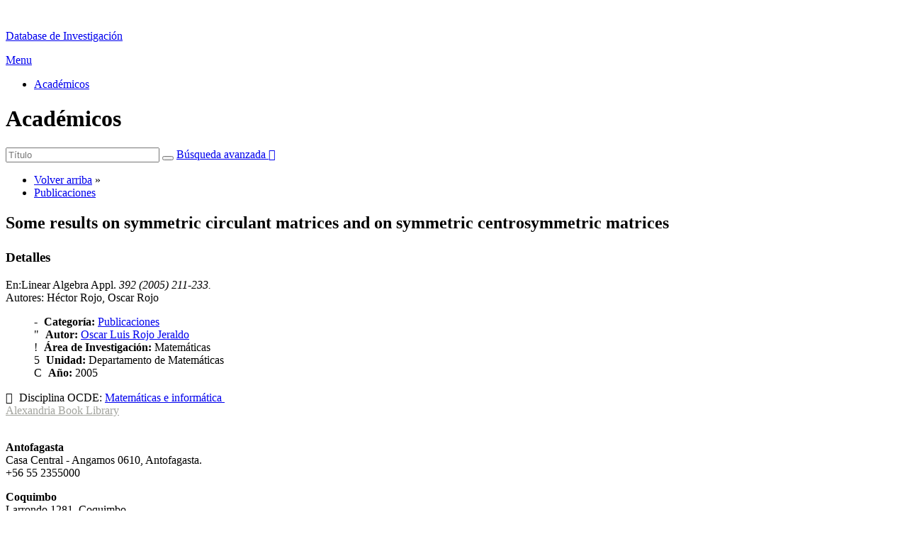

--- FILE ---
content_type: text/html; charset=utf-8
request_url: http://databaseinvestigacion.ucn.cl/index.php?option=com_abook&view=book&id=1269:some-results-on-symmetric-circulant-matrices-and-on-symmetric-centrosymmetric-matrices&catid=5:publicaciones&Itemid=101
body_size: 12487
content:
<!DOCTYPE html>
<html xmlns="http://www.w3.org/1999/xhtml" xml:lang="es-es" lang="es-es" dir="ltr">

<head>

    	<meta http-equiv="content-type" content="text/html; charset=utf-8" />
	<meta name="author" content="jplo" />
	<meta name="description" content="Joomla! - el motor de portales dinámicos y sistema de administración de contenidos" />
	<meta name="generator" content="Joomla! - Open Source Content Management" />
	<title>Académicos - Publicaciones - Some results on symmetric circulant matrices and on symmetric centrosymmetric matrices</title>
	<link href="/templates/database-ucn-1/favicon.ico" rel="shortcut icon" type="image/vnd.microsoft.icon" />
	<link rel="stylesheet" href="/index.php?option=com_ajax&plugin=arkbootstrap&format=json" type="text/css" />
	<link rel="stylesheet" href="/index.php?option=com_ajax&plugin=arktypography&format=json" type="text/css" />
	<link rel="stylesheet" href="https://ajax.googleapis.com/ajax/libs/jqueryui/1.9.0/themes/base/jquery-ui.css" type="text/css" />
	<link rel="stylesheet" href="components/com_abook/assets/css/style.css" type="text/css" />
	<link rel="stylesheet" href="/media/system/css/modal.css" type="text/css" />
	<link rel="stylesheet" href="http://databaseinvestigacion.ucn.cl/media/editors/arkeditor/css/squeezebox.css" type="text/css" />
	<link rel="stylesheet" href="modules/mod_responsivemenu/css/responsive-menu.css.php?MenuBG=transparent !important&amp;outlineClr=666666&amp;MenuBG2=23415b&amp;MenuBG3=555555&amp;MenuHoverBGClr=000000&amp;outlineClr=666666&amp;linksClr=F4F4F4&amp;linksHoverClr=fffffff&amp;subItemWidth=250" type="text/css" />
	<link rel="stylesheet" href="/libraries/videobox/css/videobox.min.css" type="text/css" />
	<style type="text/css">
 .pagination>li>a, .pagination>li>span{color:#005723;text-shadow:0 0 10px #84d1a4} .pagination>li.active>a, .pagination>li.active>span, .pagination>li>a:focus, .pagination>li>a:hover, .pagination>li>span:focus, .pagination>li>span:hover{color:#005723;background-color:#84d1a4} .vb_video_cont, .vb_video_cont a, .vb_video_frame{color:#005723} #vbiClose:focus, #vbiClose:hover, .vb_video_cont:focus, .vb_video_cont:focus .vb_thub_wrap .vb-icon-play, .vb_video_cont:hover, .vb_video_cont:hover .vb_thub_wrap .vb-icon-play, .vb_video_cont a:focus, .vb_video_cont a:focus .vb_thub_wrap .vb-icon-play, .vb_video_cont a:hover, .vb_video_cont a:hover .vb_thub_wrap .vb-icon-play{color:#84d1a4} #vbiWrap{color:#005723} .vb_slider_outer .vb_slider_next:focus, .vb_slider_outer .vb_slider_next:hover, .vb_slider_outer .vb_slider_prev:focus, .vb_slider_outer .vb_slider_prev:hover{color:#84d1a4} .vb_slider_outer{color:#005723} #vbCloseLink:focus, #vbCloseLink:hover, .vjs-big-play-button:focus, .vjs-big-play-button:hover, .vjs-fullscreen-control:hover, .vjs-play-control:hover, .vjs-volume-menu-button:focus, .vjs-volume-menu-button:hover{color:#84d1a4}
	</style>
	<script src="https://ajax.googleapis.com/ajax/libs/jquery/1.8/jquery.min.js" type="text/javascript"></script>
	<script src="/plugins/system/jqueryeasy/jquerynoconflict.js" type="text/javascript"></script>
	<script src="https://ajax.googleapis.com/ajax/libs/jqueryui/1.9.0/jquery-ui.min.js" type="text/javascript"></script>
	<script src="/media/system/js/tabs-state.js" type="text/javascript"></script>
	<script src="/media/system/js/mootools-core.js" type="text/javascript"></script>
	<script src="/media/system/js/core.js" type="text/javascript"></script>
	<script src="/media/system/js/mootools-more.js" type="text/javascript"></script>
	<script src="/media/system/js/modal.js" type="text/javascript"></script>
	<script src="/media/system/js/punycode.js" type="text/javascript"></script>
	<script src="/media/system/js/validate.js" type="text/javascript"></script>
	
	
	
	<script src="http://databaseinvestigacion.ucn.cl/media/editors/arkeditor/js/jquery.easing.min.js" type="text/javascript"></script>
	<script src="http://databaseinvestigacion.ucn.cl/media/editors/arkeditor/js/squeezebox.min.js" type="text/javascript"></script>
	
	
	<script src="modules/mod_responsivemenu/js/responsive-menu.js" type="text/javascript" defer="defer"></script>
	<script src="/libraries/videobox/js/web-animations.min.js" type="text/javascript"></script>
	<script src="/libraries/videobox/js/videobox.min.js" type="text/javascript"></script>
	<script type="text/javascript">

		jQuery(function($) {
			SqueezeBox.initialize({});
			SqueezeBox.assign($('a.modal').get(), {
				parse: 'rel'
			});
		});
		function jModalClose() {
			SqueezeBox.close();
		};
		// Patch for tinyMCE
		if (typeof tinyMCE != 'undefined' && tinyMCE) {
			var oldClose = jModalClose;
			jModalClose = function () {
				oldClose.apply(this, arguments);
				tinyMCE.activeEditor.windowManager.close();
			};

			var oldSqueezeBox = SqueezeBox.close;
			SqueezeBox.close = function () {
				oldSqueezeBox.apply(this, arguments);
				tinyMCE.activeEditor.windowManager.close();
			};
		}
		
                window.addEvent('domready', function() {
                        document.preview = SqueezeBox;
                });(function()
				{
					if(typeof jQuery == 'undefined')
						return;
					
					jQuery(function($)
					{
						if($.fn.squeezeBox)
						{
							$( 'a.modal' ).squeezeBox({ parse: 'rel' });
				
							$( 'img.modal' ).each( function( i, el )
							{
								$(el).squeezeBox({
									handler: 'image',
									url: $( el ).attr( 'src' )
								});
							})
						}
						else if(typeof(SqueezeBox) !== 'undefined')
						{
							$( 'img.modal' ).each( function( i, el )
							{
								SqueezeBox.assign( el, 
								{
									handler: 'image',
									url: $( el ).attr( 'src' )
								});
							});
						}
						
						function jModalClose() 
						{
							if(typeof(SqueezeBox) == 'object')
								SqueezeBox.close();
							else
								ARK.squeezeBox.close();
						}
					
					});
				})();
	</script>
	<script type="text/javascript">
		(function() {
			Joomla.JText.load({"JLIB_FORM_FIELD_INVALID":"Campo inv\u00e1lido:&#160"});
		})();
	</script>

    <meta name="viewport" content="width=device-width initial-scale=1.0">
    <link rel="stylesheet" href="/templates/database-ucn-1/css/template.css" type="text/css" />
    <link rel="stylesheet" href="/templates/database-ucn-1/css/ucn-responsive.css" type="text/css" />
  <link rel="stylesheet" href="/templates/database-ucn-1/css/responsive.css" type="text/css" />
<link href='https://fonts.googleapis.com/css?family=Source+Sans+Pro:400,200,200italic,300,300italic,400italic,600,600italic,700,700italic,900,900italic' rel='stylesheet' type='text/css'>     
</head>

<body>
<div id="debug"></div>
<div id="social"></div>
<div id="chat"></div>

<div class="wrap">
	<div id="header"> 
		<div class="logo-i"><a href="index.php"><img src="templates/database-ucn-1/images/logo-ucn.png" alt="" width="621" height="145" /></a></div>
        <div class="titulo">		<div class="moduletable">
						<p><a href="index.php" title="">Database de Investigación</a></p>
		</div>
	</div>
		
        <div class="clear"></div>
     </div>
</div>
<div id="nav"> 
	<div class="wrap">
    	<div class="navegacion">		<div class="moduletable">
							<a class="toggleMenu" href="#">Menu</a>
	<ul id="responsiveMenu115" class="responsiveMenu  "><li id="item-101" class="current first active"><a href="/index.php?option=com_abook&amp;view=authors&amp;Itemid=101" >Académicos</a></li></ul>
	<input type='hidden' id='bzMenuStylesWidth' value='250' />		</div>
	</div>
		<div class="login"></div>
	<div class="clear"></div>
    </div>
</div>
<div id="slide"></div>
<div id="main"> <div class="wrap"><div class="item-page" itemscope itemtype="http://schema.org/Book">
			<div class="page-header">
			<h1>Académicos</h1>
		</div>
		                		<form action="/index.php?option=com_abook&amp;view=search&amp;Itemid=101" method="post" id="searchForm" name="searchForm">
                <input type="hidden" name="a6557172d05b6714c8bab1f5fc412683" value="1" />                <div class="input-append pull-right">
				<input type="text" name="filter[search]" id="filter_search" size="25" maxlength="50" value="" placeholder="Título" />
                        	<button type="submit" name="Search" value="Buscar" class="btn" />
					<i class="icon-search"></i>
				</button>
				<a href="/index.php?option=com_abook&amp;view=search&amp;Itemid=101" class="btn hidden-phone">Búsqueda avanzada <span class="icon-arrow-right"></span></a>
                </div>
		</form>
	                <div class="clr"></div>
                                <div class="abook-path">
                        		<ul class="breadcrumb">
		<li><a class="pathway" href="/index.php?option=com_abook&amp;view=authors&amp;Itemid=101">Volver arriba</a> &raquo;</li>
        	<li><a class="pathway" href="index.php?option=com_abook&view=category&id=5&Itemid=101">Publicaciones</a></li>		</ul>
	                </div>
        <div class="clearfix"></div>
        					<div class="page-header">
	<h2 itemprop="name">Some results on symmetric circulant matrices and on symmetric centrosymmetric matrices	<p><small></small></p>
	</h2>
	</div>
		<div class="row-fluid">
		<div class="span12">
			<div class="pull-right" id="abook_paypal"></div>
		</div>
	</div>
		<div class="row-fluid">
    	<div class="row-fluid">
                <div class="span12">
						<div class="description" itemprop="description">
							<div>
					<h3>Detalles</h3>
				</div>
									<p>En:Linear Algebra Appl. <em>392 (2005) 211-233.</em><br />
Autores: Héctor Rojo, Oscar Rojo</p>
							</div> 
		</div>
	</div>
				<div class="span8">
			<dl class="bookdetails">
								<dd>
					<span class="icon-folder-open"></span> <strong>Categoría: </strong>
					<a href="index.php?option=com_abook&view=category&id=5&Itemid=101">Publicaciones</a>
				</dd>
												<dd itemtype="http://schema.org/Person" itemscope itemprop="author">
					<span class="icon-user"></span> <strong>Autor: </strong>
					<a itemprop="url" href="index.php?option=com_abook&view=author&id=63:oscar-luis-rojo-jeraldo&Itemid=101"><span itemprop="name">Oscar Luis Rojo Jeraldo</span></a>				</dd>
											        			        			        			        			        <dd>
			                <span class="icon-home"></span> <strong>Área de Investigación: </strong>Matemáticas			        </dd>
			        				                                <dd>
                                        <span class="icon-flag"></span> <strong>Unidad: </strong><span itemprop="contentLocation">Departamento de Matemáticas</span>
                                </dd>
                                			        			        <dd>
			                <span class="icon-calendar"></span> <strong>Año: </strong><span itemprop="copyrightYear">2005</span>
			        </dd>
			        											        							</dl>
		</div>
	</div>
		
	<div class="clr"></div>
			        	<div class="row-fluid">
                	<div class="span12">	<div class="tags">
		<span class="icon-tags"></span> Disciplina OCDE:  
																					<span class="tag-5 tag-list0">
					<a href="/index.php?option=com_abook&amp;view=tag&amp;id=5:matematicas-e-informatica&amp;Itemid=101" class="label label-info">
						Matemáticas e informática					</a>
				</span>&nbsp;
						</div>
</div>
		</div>
        			<div class="row-fluid muted createdate">
		<div class="span12">
			<div class="span8">
							</div>
			<div class="span4">
				<span class="pull-right"><div class="pull-right"><a style="color:#a3a49e;" href="http://www.alexandriabooklibrary.org" target="_blank">Alexandria Book Library</a></div></span>
			</div>
		</div>
	</div>
	<div class="clr"></div>
	</div>
<div class="clr"></div>
</div></div>
<div id="info"> <div class="wrap"></div></div>
<div id="noticias"><div class="wrap"></div><div class="clear"></div></div>   
<div id="footer">
  <div class="wrap">
      <div id="footer-izq">		<div class="moduletable">
						<img alt="" src="images/Logo-CNA-Web.png" />		</div>
	</div>
      <div id="footer-der">		<div class="moduletable">
						<div>
<div class="dir-izq">
<p><strong>Antofagasta</strong><br />
Casa Central - Angamos 0610, Antofagasta.<br />
+56 55 2355000</p>
</div>

<div class="dir-der">
<p><strong>Coquimbo</strong><br />
Larrondo 1281, Coquimbo.<br />
+56 51 2209891</p>
</div>

<div class="clear">&nbsp;</div>
</div>
		</div>
	</div>
      <div class="clear"></div>
      </div>
      
    </div>
</body>

</html>


 